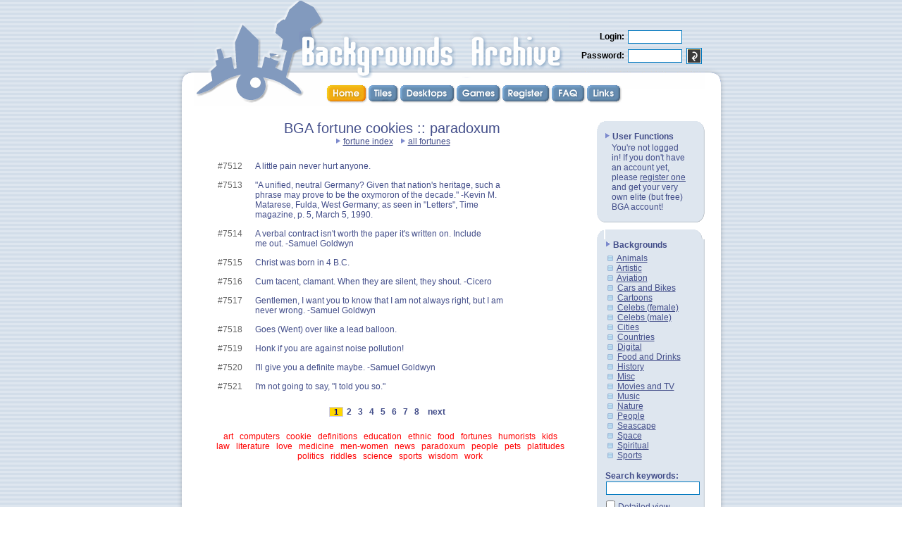

--- FILE ---
content_type: text/html; charset=UTF-8
request_url: http://backgroundsarchive.net/fortune.php?cat=paradoxum&page=27
body_size: 3876
content:
<!DOCTYPE HTML PUBLIC "-//W3C//DTD HTML 4.01 Transitional//EN">
<html>
<head>
   <title>Backgrounds Archive: quality desktop wallpapers and myspace backgrounds</title>
   <meta http-equiv="content-type" content="text/html; charset=iso-8859-1">
   <meta name="description" content="Free tileable and desktop backgrounds and wallpapers sorted by color and theme. Upload your own quality (widescreen) desktop backgrounds. Look at nature, animals, grass, bricks and paper. You can use these for your myspace and xanga profiles.">
   <meta name="keywords" content="backgrounds,wallpaper,free,tileable,tilable,myspace,xanga,seamless,animals,wood,bricks,wallpapers,web backgrounds,archive">
   <meta name="netinsert" content="0.0.1.3.13.1">
   <link rel=stylesheet href="/global.css" type="text/css">
<script language="javascript">
<!--
if(document.images)
{
   button_home_h = new Image; button_home_h.src = '/images/menu/home_h.gif'
   button_tiles_h = new Image; button_tiles_h.src = '/images/menu/tiles_h.gif'
   button_desktops_h = new Image; button_desktops_h.src = '/images/menu/desktops_h.gif'
   button_games_h = new Image; button_games_h.src = '/images/menu/games_h.gif'
   button_register_h = new Image; button_register_h.src = '/images/menu/register_h.gif'
   button_faq_h = new Image; button_faq_h.src = '/images/menu/faq_h.gif'
   button_links_h = new Image; button_links_h.src = '/images/menu/links_h.gif'
}
//-->
</script>
</head>
<body background=/images/main/background.gif leftmargin=0 topmargin=0 marginwidth=0 marginheight=0 bgproperties="fixed">

<center><div style='position:relative; width:785; top:0px; margin:0 auto;'><div style='position:absolute; left: 28px; top:0px;'><img src=/images/header/header3.gif></div><div style='position:absolute; left: 215px; top:120px;'><table cellpadding=0 cellspacing=0 border=0><tr><td><a href=/index.php onMouseOver="document.menu_home.src=button_home_h.src" onMouseOut="document.menu_home.src='/images/menu/home_h.gif'"><img name=menu_home src=/images/menu/home_h.gif width=59 height=27 border=0 alt="Home"></a></td><td><a href=/tiles onMouseOver="document.menu_tiles.src=button_tiles_h.src" onMouseOut="document.menu_tiles.src='/images/menu/tiles.gif'"><img name=menu_tiles src=/images/menu/tiles.gif width=45 height=27 border=0 alt="Tiles"></a></td><td><a href=/desktop onMouseOver="document.menu_desktops.src=button_desktops_h.src" onMouseOut="document.menu_desktops.src='/images/menu/desktops.gif'"><img name=menu_desktops src=/images/menu/desktops.gif width=80 height=27 border=0 alt="Desktops"></a></td><td><a href=/games/memory onMouseOver="document.menu_games.src=button_games_h.src" onMouseOut="document.menu_games.src='/images/menu/games.gif'"><img name=menu_games src=/images/menu/games.gif width=65 height=27 border=0 alt="Games"></a></td><td><a href=/register.php onMouseOver="document.menu_register.src=button_register_h.src" onMouseOut="document.menu_register.src='/images/menu/register.gif'"><img name=menu_register src=/images/menu/register.gif width=70 height=27 border=0 alt="Register"></a></td><td><a href=/faq.php onMouseOver="document.menu_faq.src=button_faq_h.src" onMouseOut="document.menu_faq.src='/images/menu/faq.gif'"><img name=menu_faq src=/images/menu/faq.gif width=50 height=27 border=0 alt="FAQ"></a></td><td><a href=/links.php onMouseOver="document.menu_links.src=button_links_h.src" onMouseOut="document.menu_links.src='/images/menu/links.gif'"><img name=menu_links src=/images/menu/links.gif width=51 height=27 border=0 alt="Links"></a></td></tr></table>
</div><div style='position:absolute; left: 575px; top:26px;'><form method=POST><input type=hidden name=form_id value="central_login"><table cellpadding=2 cellspacing=0 border=0><tr><td colspan=3><img src=/images/empty.gif width=1 height=10</td></tr><tr><td align=right><font class=normal_black><b>Login: </b></font></td><td colspan=2><input type=text name=username size=8><br>
</td></tr><tr><td align=right><font class=normal_black><b>Password: </b></font></td><td><input type=password name=password size=8></td><td><input type=image src=/images/buttons/enter.gif></td></tr></table></form></div><table cellpadding=0 cellspacing=0 border=0 width=100%><tr><td height=93><img src=/images/empty.gif width=1 height=93></td></tr><tr><td width=100%><table cellpadding=0 cellspacing=0 border=0><tr><td width=33><img src=/images/header/page_top_left.gif width=33 height=33></td><td width=100% background=/images/header/page_top.gif><img src=/images/empty.gif width=1 height=33></td><td width=33><img src=/images/header/page_top_right.gif width=33 height=33></td></tr><tr><td background=/images/header/page_left.gif width=33><img src=/images/empty.gif width=33 height=1></td><td bgcolor=white width=100% valign=top><img src=/images/empty.gif width=1 height=45><br><table cellpadding=0 cellspacing=0 border=0 width=100%><tr><td width=100% height=300 valign=top align=center><table cellpadding=0 cellspacing=0 border=0 width=100%><tr><td align=right><table cellpadding=0 cellspacing=0 border=0 width=525><tr><td><table cellpadding=0 cellspacing=0 border=0 width=500><tr><td><center><font class=header>BGA fortune cookies :: paradoxum</font><br><img src=/images/arrows/grey_right.gif width=9 height=10> <a href=/fortune.php>fortune index</a>  &nbsp; <img src=/images/arrows/grey_right.gif width=9 height=10> <a href=/fortune.php?show=all>all fortunes</a> <br><img src=/images/empty.gif width=1 height=5><br>
<table cellpadding=2 cellspacing=0 border=0 width=500><tr><td colspan=3><img src=/images/empty.gif width=1 height=10></td></tr><tr><td valign=top><font color=#666666>#7512</font></td><td><img src=/images/empty.gif width=10 height=1></td><td valign=top width=100%>  A little pain never hurt anyone.<br></td></tr><tr><td colspan=3><img src=/images/empty.gif width=1 height=5></td></tr><tr><td valign=top><font color=#666666>#7513</font></td><td><img src=/images/empty.gif width=10 height=1></td><td valign=top width=100%>  "A unified, neutral Germany? Given that nation's heritage, such a<br>  phrase may prove to be the oxymoron of the decade." -Kevin M.<br>  Matarese, Fulda, West Germany; as seen in "Letters", Time<br>  magazine, p. 5, March 5, 1990.<br></td></tr><tr><td colspan=3><img src=/images/empty.gif width=1 height=5></td></tr><tr><td valign=top><font color=#666666>#7514</font></td><td><img src=/images/empty.gif width=10 height=1></td><td valign=top width=100%>  A verbal contract isn't worth the paper it's written on. Include<br>  me out. -Samuel Goldwyn<br></td></tr><tr><td colspan=3><img src=/images/empty.gif width=1 height=5></td></tr><tr><td valign=top><font color=#666666>#7515</font></td><td><img src=/images/empty.gif width=10 height=1></td><td valign=top width=100%>  Christ was born in 4 B.C.<br></td></tr><tr><td colspan=3><img src=/images/empty.gif width=1 height=5></td></tr><tr><td valign=top><font color=#666666>#7516</font></td><td><img src=/images/empty.gif width=10 height=1></td><td valign=top width=100%>  Cum tacent, clamant. When they are silent, they shout. -Cicero<br></td></tr><tr><td colspan=3><img src=/images/empty.gif width=1 height=5></td></tr><tr><td valign=top><font color=#666666>#7517</font></td><td><img src=/images/empty.gif width=10 height=1></td><td valign=top width=100%>  Gentlemen, I want you to know that I am not always right, but I am<br>  never wrong. -Samuel Goldwyn<br></td></tr><tr><td colspan=3><img src=/images/empty.gif width=1 height=5></td></tr><tr><td valign=top><font color=#666666>#7518</font></td><td><img src=/images/empty.gif width=10 height=1></td><td valign=top width=100%>  Goes (Went) over like a lead balloon.<br></td></tr><tr><td colspan=3><img src=/images/empty.gif width=1 height=5></td></tr><tr><td valign=top><font color=#666666>#7519</font></td><td><img src=/images/empty.gif width=10 height=1></td><td valign=top width=100%>  Honk if you are against noise pollution!<br></td></tr><tr><td colspan=3><img src=/images/empty.gif width=1 height=5></td></tr><tr><td valign=top><font color=#666666>#7520</font></td><td><img src=/images/empty.gif width=10 height=1></td><td valign=top width=100%>  I'll give you a definite maybe. -Samuel Goldwyn<br></td></tr><tr><td colspan=3><img src=/images/empty.gif width=1 height=5></td></tr><tr><td valign=top><font color=#666666>#7521</font></td><td><img src=/images/empty.gif width=10 height=1></td><td valign=top width=100%>  I'm not going to say, "I told you so."<br></td></tr><tr><td colspan=3><img src=/images/empty.gif width=1 height=5></td></tr><tr><td colspan=3><img src=/images/empty.gif width=1 height=5></td></tr><tr><td colspan=3 align=center><font class=pager_button_current>&nbsp; 1 &nbsp;</font><img src=/images/empty.gif width=1 height=1><a href=/fortune.php?cat=paradoxum&page=2 class=pager_button> 2 </a><img src=/images/empty.gif width=1 height=1><a href=/fortune.php?cat=paradoxum&page=3 class=pager_button> 3 </a><img src=/images/empty.gif width=1 height=1><a href=/fortune.php?cat=paradoxum&page=4 class=pager_button> 4 </a><img src=/images/empty.gif width=1 height=1><a href=/fortune.php?cat=paradoxum&page=5 class=pager_button> 5 </a><img src=/images/empty.gif width=1 height=1><a href=/fortune.php?cat=paradoxum&page=6 class=pager_button> 6 </a><img src=/images/empty.gif width=1 height=1><a href=/fortune.php?cat=paradoxum&page=7 class=pager_button> 7 </a><img src=/images/empty.gif width=1 height=1><a href=/fortune.php?cat=paradoxum&page=8 class=pager_button> 8 </a><img src=/images/empty.gif width=1 height=1><a href=/fortune.php?cat=paradoxum&page=2 class=pager_button>&nbsp; next &nbsp;</a><img src=/images/empty.gif width=8 height=1></td></tr></table>
<br><img src=/images/empty.gif width=1 height=5><br><a href=/fortune.php?cat=art&page=27 style='text-decoration: none; color: red'>art</a> &nbsp; <a href=/fortune.php?cat=computers&page=27 style='text-decoration: none; color: red'>computers</a> &nbsp; <a href=/fortune.php?cat=cookie&page=27 style='text-decoration: none; color: red'>cookie</a> &nbsp; <a href=/fortune.php?cat=definitions&page=27 style='text-decoration: none; color: red'>definitions</a> &nbsp; <a href=/fortune.php?cat=education&page=27 style='text-decoration: none; color: red'>education</a> &nbsp; <a href=/fortune.php?cat=ethnic&page=27 style='text-decoration: none; color: red'>ethnic</a> &nbsp; <a href=/fortune.php?cat=food&page=27 style='text-decoration: none; color: red'>food</a> &nbsp; <a href=/fortune.php?cat=fortunes&page=27 style='text-decoration: none; color: red'>fortunes</a> &nbsp; <a href=/fortune.php?cat=humorists&page=27 style='text-decoration: none; color: red'>humorists</a> &nbsp; <a href=/fortune.php?cat=kids&page=27 style='text-decoration: none; color: red'>kids</a> &nbsp; <a href=/fortune.php?cat=law&page=27 style='text-decoration: none; color: red'>law</a> &nbsp; <a href=/fortune.php?cat=literature&page=27 style='text-decoration: none; color: red'>literature</a> &nbsp; <a href=/fortune.php?cat=love&page=27 style='text-decoration: none; color: red'>love</a> &nbsp; <a href=/fortune.php?cat=medicine&page=27 style='text-decoration: none; color: red'>medicine</a> &nbsp; <a href=/fortune.php?cat=men-women&page=27 style='text-decoration: none; color: red'>men-women</a> &nbsp; <a href=/fortune.php?cat=news&page=27 style='text-decoration: none; color: red'>news</a> &nbsp; <a href=/fortune.php?cat=paradoxum&page=27 style='text-decoration: none; color: red'>paradoxum</a> &nbsp; <a href=/fortune.php?cat=people&page=27 style='text-decoration: none; color: red'>people</a> &nbsp; <a href=/fortune.php?cat=pets&page=27 style='text-decoration: none; color: red'>pets</a> &nbsp; <a href=/fortune.php?cat=platitudes&page=27 style='text-decoration: none; color: red'>platitudes</a> &nbsp; <a href=/fortune.php?cat=politics&page=27 style='text-decoration: none; color: red'>politics</a> &nbsp; <a href=/fortune.php?cat=riddles&page=27 style='text-decoration: none; color: red'>riddles</a> &nbsp; <a href=/fortune.php?cat=science&page=27 style='text-decoration: none; color: red'>science</a> &nbsp; <a href=/fortune.php?cat=sports&page=27 style='text-decoration: none; color: red'>sports</a> &nbsp; <a href=/fortune.php?cat=wisdom&page=27 style='text-decoration: none; color: red'>wisdom</a> &nbsp; <a href=/fortune.php?cat=work&page=27 style='text-decoration: none; color: red'>work</a> &nbsp; </center></td></tr></table>
</td></tr></table>
</td></tr></table>
</td><td><img src=/images/empty.gif width=15 height=1></td><td width=150 valign=top align=right><img src=/images/empty.gif width=150 height=1><br><table cellpadding=0 cellspacing=0 border=0 width=100%><tr><td align=left><table cellpadding=0 cellspacing=0 border=0><tr><td valign=bottom height=14><img src=/images/box/b3_top_left.gif></td><td bgcolor=#dee6ef width=100><img src=/images/empty.gif width=1 height=1></td><td valign=bottom><img src=/images/box/b3_top_right.gif></td></tr><tr><td colspan=3 bgcolor=#dee6ef valign=top width=100%><table cellpadding=0 cellspacing=0 border=0 width=100% height=100%><tr><td valign=top width=100%><table cellpadding=1 cellspacing=0 border=0 width=100%><tr><td><img src=/images/empty.gif width=5 height=1></td><td align=left nowrap><img src=/images/arrows/grey_right.gif width=9 height=11> <b>User Functions</b></td><td><img src=/images/empty.gif width=5 height=1></td></tr></table><center><table cellpadding=0 cellspacing=1 border=0 width=110><tr><td !align=center>You're not logged in! If you don't have an account yet, please <a href=/register.php>register one</a> and get your very own elite (but free) BGA account!</td></tr></table>
</center></td><td background=/images/box/b3_right.gif><img src=/images/empty.gif width=2 height=1></td></tr></table></td></tr><tr><td><img src=/images/box/b3_bottom_left.gif></td><td background=/images/box/b3_bottom.gif width=100%><img src=/images/empty.gif width=1 height=1></td><td><img src=/images/box/b3_bottom_right.gif></td></tr></table>
</td></tr><tr><td><img src=/images/empty.gif width=1 height=10></td></tr><tr><td align=left><table cellpadding=0 cellspacing=0 border=0><tr><td valign=bottom height=14><img src=/images/box/b3_top_left.gif></td><td bgcolor=#dee6ef width=100><img src=/images/empty.gif width=1 height=1></td><td valign=bottom><img src=/images/box/b3_top_right.gif></td></tr><tr><td colspan=3 bgcolor=#dee6ef valign=top width=100%><table cellpadding=0 cellspacing=0 border=0 width=100% height=100%><tr><td valign=top width=100%><table cellpadding=1 cellspacing=0 border=0 width=100%><tr><td><img src=/images/empty.gif width=5 height=1></td><td align=left nowrap><img src=/images/arrows/grey_right.gif width=9 height=11> <b>Backgrounds</b></td><td><img src=/images/empty.gif width=5 height=1></td></tr></table><table cellpadding=0 cellspacing=0 border=0><tr><td><img src=/images/empty.gif width=8 height=1></td><td><form method=GET action=/gallery.php><table cellpadding=2 cellspacing=2 border=0><tr><td><img src=/images/icons/bstone2_light.gif width=8 height=8 hspace=3> <a href=/desktop/animals.php>Animals</a><br><img src=/images/icons/bstone2_light.gif width=8 height=8 hspace=3> <a href=/desktop/artistic.php>Artistic</a><br><img src=/images/icons/bstone2_light.gif width=8 height=8 hspace=3> <a href=/desktop/aviation.php>Aviation</a><br><img src=/images/icons/bstone2_light.gif width=8 height=8 hspace=3> <a href=/desktop/cars_and_bikes.php>Cars and Bikes</a><br><img src=/images/icons/bstone2_light.gif width=8 height=8 hspace=3> <a href=/desktop/cartoons.php>Cartoons</a><br><img src=/images/icons/bstone2_light.gif width=8 height=8 hspace=3> <a href=/desktop/celebs_female.php>Celebs (female)</a><br><img src=/images/icons/bstone2_light.gif width=8 height=8 hspace=3> <a href=/desktop/celebs_male.php>Celebs (male)</a><br><img src=/images/icons/bstone2_light.gif width=8 height=8 hspace=3> <a href=/desktop/cities.php>Cities</a><br><img src=/images/icons/bstone2_light.gif width=8 height=8 hspace=3> <a href=/desktop/countries.php>Countries</a><br><img src=/images/icons/bstone2_light.gif width=8 height=8 hspace=3> <a href=/desktop/digital.php>Digital</a><br><img src=/images/icons/bstone2_light.gif width=8 height=8 hspace=3> <a href=/desktop/food_and_drinks.php>Food and Drinks</a><br><img src=/images/icons/bstone2_light.gif width=8 height=8 hspace=3> <a href=/desktop/history.php>History</a><br><img src=/images/icons/bstone2_light.gif width=8 height=8 hspace=3> <a href=/desktop/misc.php>Misc</a><br><img src=/images/icons/bstone2_light.gif width=8 height=8 hspace=3> <a href=/desktop/movies.php>Movies and TV</a><br><img src=/images/icons/bstone2_light.gif width=8 height=8 hspace=3> <a href=/desktop/music.php>Music</a><br><img src=/images/icons/bstone2_light.gif width=8 height=8 hspace=3> <a href=/desktop/nature.php>Nature</a><br><img src=/images/icons/bstone2_light.gif width=8 height=8 hspace=3> <a href=/desktop/people.php>People</a><br><img src=/images/icons/bstone2_light.gif width=8 height=8 hspace=3> <a href=/desktop/seascape.php>Seascape</a><br><img src=/images/icons/bstone2_light.gif width=8 height=8 hspace=3> <a href=/desktop/space.php>Space</a><br><img src=/images/icons/bstone2_light.gif width=8 height=8 hspace=3> <a href=/desktop/spiritual.php>Spiritual</a><br><img src=/images/icons/bstone2_light.gif width=8 height=8 hspace=3> <a href=/desktop/sports.php>Sports</a><br></td></tr><tr><td><img src=/images/empty.gif width=1 height=3></td></tr><tr><td><b>Search keywords:</b><br><input name=keywords size=15 onKeyPress="this.form.detail.checked=true" value=""></td></tr><tr><td><input type=checkbox name=detail> Detailed view</td></tr><tr><td !colspan=2 align=right><input type=submit name=submit value='get it' class=gallery_button></td></tr></table>
</form></td></tr></table>
</td><td background=/images/box/b3_right.gif><img src=/images/empty.gif width=2 height=1></td></tr></table></td></tr><tr><td><img src=/images/box/b3_bottom_left.gif></td><td background=/images/box/b3_bottom.gif width=100%><img src=/images/empty.gif width=1 height=1></td><td><img src=/images/box/b3_bottom_right.gif></td></tr></table>
</td></tr><tr><td><img src=/images/empty.gif width=1 height=10></td></tr><tr><td align=left><table cellpadding=0 cellspacing=0 border=0><tr><td valign=bottom height=14><img src=/images/box/b3_top_left.gif></td><td bgcolor=#dee6ef width=100><img src=/images/empty.gif width=1 height=1></td><td valign=bottom><img src=/images/box/b3_top_right.gif></td></tr><tr><td colspan=3 bgcolor=#dee6ef valign=top width=100%><table cellpadding=0 cellspacing=0 border=0 width=100% height=100%><tr><td valign=top width=100%><table cellpadding=1 cellspacing=0 border=0 width=100%><tr><td><img src=/images/empty.gif width=5 height=1></td><td align=left nowrap><img src=/images/arrows/grey_right.gif width=9 height=11> <b>Top Backgrounds</b></td><td><img src=/images/empty.gif width=5 height=1></td></tr></table><center><table cellpadding=2 cellspacing=0 border=0><tr><td><a href=/backgrounds/15373><img src=/images/pub/49/49518p0ahfq8d6u.jpg width=48 height=36 class=thumb border=1></a></td><td><a href=/backgrounds/15359><img src=/images/pub/49/49490y8d69boxj4.jpg width=48 height=36 class=thumb border=1></a></td></tr><tr><td><a href=/backgrounds/14949><img src=/images/pub/48/48268gvmxnohvla.jpg width=48 height=36 class=thumb border=1></a></td><td><a href=/backgrounds/14930><img src=/images/pub/48/48228szgjvsn3vs.jpg width=48 height=36 class=thumb border=1></a></td></tr><tr><td><a href=/backgrounds/14106><img src=/images/pub/46/46191hjc3bd7axg.jpg width=48 height=36 class=thumb border=1></a></td><td><a href=/backgrounds/12070><img src=/images/pub/41/41681bt98mwmaaw.jpg width=44.8 height=36 class=thumb border=1></a></td></tr><tr><td><a href=/backgrounds/11347><img src=/images/pub/39/39699e5zg8rfjbz.jpg width=48 height=36 class=thumb border=1></a></td><td><a href=/backgrounds/10622><img src=/images/pub/37/37625g3xbprnrhl.jpg width=48 height=36 class=thumb border=1></a></td></tr></table>
</center></td><td background=/images/box/b3_right.gif><img src=/images/empty.gif width=2 height=1></td></tr></table></td></tr><tr><td><img src=/images/box/b3_bottom_left.gif></td><td background=/images/box/b3_bottom.gif width=100%><img src=/images/empty.gif width=1 height=1></td><td><img src=/images/box/b3_bottom_right.gif></td></tr></table>
</td></tr><tr><td><img src=/images/empty.gif width=1 height=10></td></tr></table>
</td></tr><tr><td><img src=/images/empty.gif width=1 height=10></td></tr><tr><td align=center colspan=3><table cellpadding=0 cellspacing=0 border=0 width=650><tr><td colspan=3><img src=/images/empty.gif width=1 height=6></td></tr><tr><td valign=top width=190 align=center><a href=/linktous.php style='color: #aa3333'>link to BGA</a> - <a href=/contact.php style='color: #aa3333'>contact us</a><br><a href=/fortune.php style='color: #aa3333'>fortunes</a> - <a href=/donate.php style='color: #aa3333'>donate</a> - <a href=/advertise.php style='color: #aa3333'>advertise</a><br><a href=/tos style='color: #aa3333'>Terms&nbsp;of&nbsp;Service</a><br><img src=/images/empty.gif width=190 height=1></td><td width=10><img src=/images/empty.gif width=25 height=1></td><td width=100% align=center valign=center><font color=#444455 style='font-size: 11px'><i></i></font></td></tr></table></td></tr></table><img src=/images/empty.gif width=1 height=20></td><td background=/images/header/page_right.gif width=33><img src=/images/empty.gif width=33 height=1></td></tr></table>
</td></tr></table>
</div></center><script src="http://www.google-analytics.com/urchin.js" type="text/javascript">
</script>
<script type="text/javascript">
_uacct = "UA-264594-2";
urchinTracker();
</script></body>
</html>
